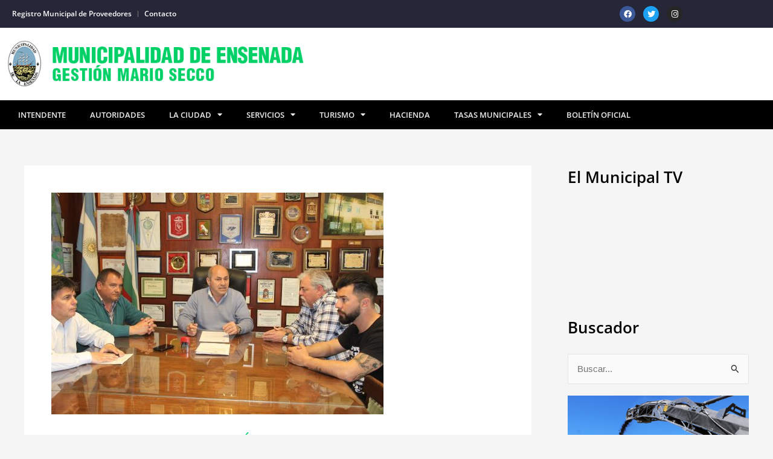

--- FILE ---
content_type: text/css
request_url: https://www.ensenada.gov.ar/wp-content/uploads/elementor/css/post-14710.css?ver=1769661013
body_size: 7322
content:
.elementor-14710 .elementor-element.elementor-element-cfeb14b:not(.elementor-motion-effects-element-type-background), .elementor-14710 .elementor-element.elementor-element-cfeb14b > .elementor-motion-effects-container > .elementor-motion-effects-layer{background-color:#252638;}.elementor-14710 .elementor-element.elementor-element-cfeb14b{transition:background 0.3s, border 0.3s, border-radius 0.3s, box-shadow 0.3s;margin-top:0px;margin-bottom:0px;padding:0px 0px 0px 0px;}.elementor-14710 .elementor-element.elementor-element-cfeb14b > .elementor-background-overlay{transition:background 0.3s, border-radius 0.3s, opacity 0.3s;}.elementor-widget-nav-menu .elementor-nav-menu .elementor-item{font-family:var( --e-global-typography-primary-font-family ), Sans-serif;font-weight:var( --e-global-typography-primary-font-weight );}.elementor-widget-nav-menu .elementor-nav-menu--main .elementor-item{color:var( --e-global-color-text );fill:var( --e-global-color-text );}.elementor-widget-nav-menu .elementor-nav-menu--main .elementor-item:hover,
					.elementor-widget-nav-menu .elementor-nav-menu--main .elementor-item.elementor-item-active,
					.elementor-widget-nav-menu .elementor-nav-menu--main .elementor-item.highlighted,
					.elementor-widget-nav-menu .elementor-nav-menu--main .elementor-item:focus{color:var( --e-global-color-accent );fill:var( --e-global-color-accent );}.elementor-widget-nav-menu .elementor-nav-menu--main:not(.e--pointer-framed) .elementor-item:before,
					.elementor-widget-nav-menu .elementor-nav-menu--main:not(.e--pointer-framed) .elementor-item:after{background-color:var( --e-global-color-accent );}.elementor-widget-nav-menu .e--pointer-framed .elementor-item:before,
					.elementor-widget-nav-menu .e--pointer-framed .elementor-item:after{border-color:var( --e-global-color-accent );}.elementor-widget-nav-menu{--e-nav-menu-divider-color:var( --e-global-color-text );}.elementor-widget-nav-menu .elementor-nav-menu--dropdown .elementor-item, .elementor-widget-nav-menu .elementor-nav-menu--dropdown  .elementor-sub-item{font-family:var( --e-global-typography-accent-font-family ), Sans-serif;font-weight:var( --e-global-typography-accent-font-weight );}.elementor-14710 .elementor-element.elementor-element-d3bcd5f .elementor-menu-toggle{margin:0 auto;}.elementor-14710 .elementor-element.elementor-element-d3bcd5f .elementor-nav-menu .elementor-item{font-family:"Open Sans", Sans-serif;font-size:12px;font-weight:600;}.elementor-14710 .elementor-element.elementor-element-d3bcd5f .elementor-nav-menu--main .elementor-item{color:#FFFFFF;fill:#FFFFFF;padding-left:10px;padding-right:10px;padding-top:3px;padding-bottom:3px;}.elementor-14710 .elementor-element.elementor-element-d3bcd5f{--e-nav-menu-divider-content:"";--e-nav-menu-divider-style:solid;--e-nav-menu-divider-width:1px;}.elementor-14710 .elementor-element.elementor-element-f49ce22 .elementor-repeater-item-3754632.elementor-social-icon i{color:#FFFFFF;}.elementor-14710 .elementor-element.elementor-element-f49ce22 .elementor-repeater-item-3754632.elementor-social-icon svg{fill:#FFFFFF;}.elementor-14710 .elementor-element.elementor-element-f49ce22{--grid-template-columns:repeat(0, auto);--icon-size:13px;--grid-column-gap:9px;--grid-row-gap:0px;}.elementor-14710 .elementor-element.elementor-element-f49ce22 .elementor-widget-container{text-align:right;}.elementor-14710 .elementor-element.elementor-element-f49ce22 .elementor-social-icon{--icon-padding:0.5em;}.elementor-14710 .elementor-element.elementor-element-6d58132:not(.elementor-motion-effects-element-type-background), .elementor-14710 .elementor-element.elementor-element-6d58132 > .elementor-motion-effects-container > .elementor-motion-effects-layer{background-color:#FFFFFF;}.elementor-14710 .elementor-element.elementor-element-6d58132{transition:background 0.3s, border 0.3s, border-radius 0.3s, box-shadow 0.3s;padding:10px 0px 10px 0px;}.elementor-14710 .elementor-element.elementor-element-6d58132 > .elementor-background-overlay{transition:background 0.3s, border-radius 0.3s, opacity 0.3s;}.elementor-widget-theme-site-logo .widget-image-caption{color:var( --e-global-color-text );font-family:var( --e-global-typography-text-font-family ), Sans-serif;font-weight:var( --e-global-typography-text-font-weight );}.elementor-14710 .elementor-element.elementor-element-af2c78f{text-align:start;}.elementor-14710 .elementor-element.elementor-element-af2c78f img{width:85%;}.elementor-14710 .elementor-element.elementor-element-efefec3:not(.elementor-motion-effects-element-type-background), .elementor-14710 .elementor-element.elementor-element-efefec3 > .elementor-motion-effects-container > .elementor-motion-effects-layer{background-color:#000000;}.elementor-14710 .elementor-element.elementor-element-efefec3{transition:background 0.3s, border 0.3s, border-radius 0.3s, box-shadow 0.3s;}.elementor-14710 .elementor-element.elementor-element-efefec3 > .elementor-background-overlay{transition:background 0.3s, border-radius 0.3s, opacity 0.3s;}.elementor-14710 .elementor-element.elementor-element-32fd3ee .elementor-menu-toggle{margin:0 auto;}.elementor-14710 .elementor-element.elementor-element-32fd3ee .elementor-nav-menu .elementor-item{font-family:"Open Sans", Sans-serif;font-size:13px;font-weight:600;text-transform:uppercase;}.elementor-14710 .elementor-element.elementor-element-32fd3ee .elementor-nav-menu--main .elementor-item{color:#EDEDED;fill:#EDEDED;padding-top:4px;padding-bottom:4px;}.elementor-14710 .elementor-element.elementor-element-32fd3ee .elementor-nav-menu--main .elementor-item:hover,
					.elementor-14710 .elementor-element.elementor-element-32fd3ee .elementor-nav-menu--main .elementor-item.elementor-item-active,
					.elementor-14710 .elementor-element.elementor-element-32fd3ee .elementor-nav-menu--main .elementor-item.highlighted,
					.elementor-14710 .elementor-element.elementor-element-32fd3ee .elementor-nav-menu--main .elementor-item:focus{color:#A9F4B3;fill:#A9F4B3;}.elementor-14710 .elementor-element.elementor-element-32fd3ee .e--pointer-framed .elementor-item:before{border-width:0px;}.elementor-14710 .elementor-element.elementor-element-32fd3ee .e--pointer-framed.e--animation-draw .elementor-item:before{border-width:0 0 0px 0px;}.elementor-14710 .elementor-element.elementor-element-32fd3ee .e--pointer-framed.e--animation-draw .elementor-item:after{border-width:0px 0px 0 0;}.elementor-14710 .elementor-element.elementor-element-32fd3ee .e--pointer-framed.e--animation-corners .elementor-item:before{border-width:0px 0 0 0px;}.elementor-14710 .elementor-element.elementor-element-32fd3ee .e--pointer-framed.e--animation-corners .elementor-item:after{border-width:0 0px 0px 0;}.elementor-14710 .elementor-element.elementor-element-32fd3ee .e--pointer-underline .elementor-item:after,
					 .elementor-14710 .elementor-element.elementor-element-32fd3ee .e--pointer-overline .elementor-item:before,
					 .elementor-14710 .elementor-element.elementor-element-32fd3ee .e--pointer-double-line .elementor-item:before,
					 .elementor-14710 .elementor-element.elementor-element-32fd3ee .e--pointer-double-line .elementor-item:after{height:0px;}.elementor-theme-builder-content-area{height:400px;}.elementor-location-header:before, .elementor-location-footer:before{content:"";display:table;clear:both;}